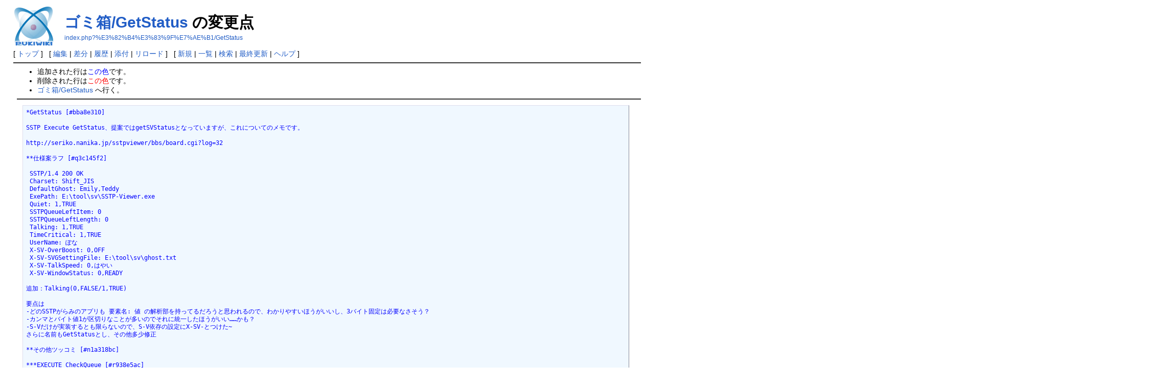

--- FILE ---
content_type: text/html; charset=UTF-8
request_url: https://emily.shillest.net/specwiki/index.php?cmd=diff&page=%E3%82%B4%E3%83%9F%E7%AE%B1/GetStatus
body_size: 6128
content:
<?xml version="1.0" encoding="UTF-8" ?>
<!DOCTYPE html PUBLIC "-//W3C//DTD XHTML 1.1//EN" "http://www.w3.org/TR/xhtml11/DTD/xhtml11.dtd">
<html xmlns="http://www.w3.org/1999/xhtml" xml:lang="ja">
<head>
 <meta http-equiv="content-type" content="application/xhtml+xml; charset=UTF-8" />
 <meta http-equiv="content-style-type" content="text/css" />
 <meta name="robots" content="NOINDEX,NOFOLLOW" />
 <title>ゴミ箱/GetStatus の変更点 - SpecWiki</title>

 <link rel="SHORTCUT ICON" href="" />
 <link rel="stylesheet" type="text/css" media="screen" href="skin/pukiwiki.css.php?charset=Shift_JIS" charset="Shift_JIS" />
 <link rel="stylesheet" type="text/css" media="print"  href="skin/pukiwiki.css.php?charset=Shift_JIS&amp;media=print" charset="Shift_JIS" />
 <link rel="alternate" type="application/rss+xml" title="RSS" href="index.php?cmd=rss" />
</head>
<body>

<div id="header">
 <a href="index.php"><img id="logo" src="image/pukiwiki.png" width="80" height="80" alt="[PukiWiki]" title="[PukiWiki]" /></a>

 <h1 class="title"><a href="index.php?plugin=related&amp;page=%E3%82%B4%E3%83%9F%E7%AE%B1%2FGetStatus">ゴミ箱/GetStatus</a>  の変更点</h1>

    <a href="index.php?%E3%82%B4%E3%83%9F%E7%AE%B1/GetStatus"><span class="small">index.php?%E3%82%B4%E3%83%9F%E7%AE%B1/GetStatus</span></a>
 
</div>

<div id="navigator">
 [ <a href="index.php" >トップ</a> ] &nbsp;

 [
 	<a href="index.php?cmd=edit&amp;page=%E3%82%B4%E3%83%9F%E7%AE%B1/GetStatus" >編集</a> |
	  <a href="index.php?cmd=diff&amp;page=%E3%82%B4%E3%83%9F%E7%AE%B1/GetStatus" >差分</a> 	| <a href="index.php?cmd=backup&amp;page=%E3%82%B4%E3%83%9F%E7%AE%B1/GetStatus" >履歴</a>  	| <a href="index.php?plugin=attach&amp;pcmd=upload&amp;page=%E3%82%B4%E3%83%9F%E7%AE%B1/GetStatus" >添付</a>  | <a href="index.php?%E3%82%B4%E3%83%9F%E7%AE%B1/GetStatus" >リロード</a> ] &nbsp;

 [
 	<a href="index.php?plugin=newpage&amp;refer=%E3%82%B4%E3%83%9F%E7%AE%B1/GetStatus" >新規</a> |
    <a href="index.php?cmd=list" >一覧</a>  | <a href="index.php?cmd=search" >検索</a> | <a href="index.php?RecentChanges" >最終更新</a> | <a href="index.php?Help" >ヘルプ</a>   ]
</div>

<hr class="full_hr" />
<div id="body"><ul>
<li>追加された行は<span class="diff_added">この色</span>です。</li>
<li>削除された行は<span class="diff_removed">この色</span>です。</li>
 <li><a href="index.php?%E3%82%B4%E3%83%9F%E7%AE%B1/GetStatus">ゴミ箱/GetStatus</a> へ行く。</li>
</ul>
<hr class="full_hr" /><pre><span class="diff_added">*GetStatus [#bba8e310]

SSTP Execute GetStatus、提案ではgetSVStatusとなっていますが、これについてのメモです。

http://seriko.nanika.jp/sstpviewer/bbs/board.cgi?log=32

**仕様案ラフ [#q3c145f2]

 SSTP/1.4 200 OK
 Charset: Shift_JIS
 DefaultGhost: Emily,Teddy
 ExePath: E:\tool\sv\SSTP-Viewer.exe
 Quiet: 1,TRUE
 SSTPQueueLeftItem: 0
 SSTPQueueLeftLength: 0
 Talking: 1,TRUE
 TimeCritical: 1,TRUE
 UserName: ぽな
 X-SV-OverBoost: 0,OFF
 X-SV-SVGSettingFile: E:\tool\sv\ghost.txt
 X-SV-TalkSpeed: 0,はやい
 X-SV-WindowStatus: 0,READY

追加：Talking(0,FALSE/1,TRUE)

要点は
-どのSSTPがらみのアプリも 要素名: 値 の解析部を持ってるだろうと思われるので、わかりやすいほうがいいし、3バイト固定は必要なさそう？
-カンマとバイト値1が区切りなことが多いのでそれに統一したほうがいい……かも？
-S-Vだけが実装するとも限らないので、S-V依存の設定にX-SV-とつけた~
さらに名前もGetStatusとし、その他多少修正

**その他ツッコミ [#n1a318bc]

***EXECUTE CheckQueue [#r938e5ac]

ninix-ayaに、EXECUTE CheckQueueを送信して

 SSTP/1.4 200 OK
 2

というふうに返す仕様がすでにあります。これとQueueがらみの上記のプロパティをどうするか……まぁ、両方実装すればいいんでしょうけど。

-ninix-ayaのこれは、「このコマンドを発行したSSTPクライアントが、過去に送信しキューにためてあるSSTPの数」なんですよね。おそらくHWndを見て抽出をかけている‥‥で、SVで出しているこれは「SSTPクライアントに関わらず、キューに溜まっているSSTPの数」だから、若干意味合いが違っています。‥‥それで同じコマンドだったら却って混乱すると思ったんですが、ぽなさんどう思います？（T=J.）
-いっそ、同じ仕組みをこっそり仕込むとか？
-できますけど‥‥このninix-ayaの仕様、なんでこうなってるか分かんないんですよね（汗）セキュリティ的な要因なんでしょうか？（T=J.）
-よー考えたら、全部あわせたQueueのサイズが分かったほうがいいですな。というわけで、CheckQueueの考慮はとりあえずポイでしょうか。
-でしょ？用途があるのならCheckQueueも実装しますけど‥‥？(T=J.)

***プロパティシステム [#xc7a07d4]

http://crow.aqrs.jp/devtest.html

あとはこれとの兼ね合いでしょうか。~
まぁ、こっちは実装が複雑だから勘弁して！と思うかもしれませんが（汗

***他のEXECUTE等とフォーマットが統一されていない [#yc85b07d]

……まぁ、今も統一されてないのでどっちでもいいやといえばいいわけですが。

 SSTP/1.4 200 OK
 
 データ
 

と、コマンド行・空行（・データ行・空行）、が今のSSTPの戻り値のスタイルですから、これとの兼ね合いはどうなのかなぁと思いました。

-ですので、最初に挙げた最初の３文字を識別因子とするやりかたは、「因子：値」をまとめて「ひとつのデータ文字列」として扱うというスタンスでした。書式をあえて変えていたのはそういう理由です。んで、ここについては結論がでたということでいいんじゃないですかね？（T=J.）
--あー‥‥いや、そうでもないのか。「　Charset: Shift_JIS　　DefaultGhost: Emily,Teddy　」の場合、Charsetは「SSTPの属性」で、DefaultGhostは「サーバーの属性」だからコンテキストが違う。それが同じ構文で並べられているのは、やっぱり、変なのかもしれない。サーバーの属性名に予約語（SSTPの属性名）が使えないなんてことになるし。（T=J.）
--Charsetなんて使わないでしょうし、絶対必須な予約語としてはCharsetとせいぜいValue、Reference?くらいですし。
--まぁ、そうなんですけどね。(T=J.)

とはいえ、これじゃCharsetヘッダもつけられず散々な状態ですからね。~
いっそXSSTP/1.0とかにしてしまうか……

-この場合のCharsetはS-JISとして扱うと、MATERIAの仕様書で書いてますね。（T=J.）
--だから、SSTPにおける文字コードサポートの線引きが気になっていたんですけど。あるいは、SEND SSTPに比べEXECUTE SSTPはあくまで補助的な機能であるとlsさんは考えていたのかもしれませんね。（T=J.）
--SSPの実装はリクエストのCharsetにあわせる、なので、この時点で互換がすでに崩れてることになるのかな……
--もっとも、文字コードが問題になるのはGetNameくらいなんですよね？ＦＭＯがある以上、使われる事はあまりないと推測していますが‥‥。(T=J.)

**雑談タイム [#jd676a46]

#comment(below)
-結論として実装しましたので、もう変更不可能です。クローズお願いします。どうもありがとうございました。 -- [[T=J.]] &amp;new{2005-02-23 13:02:28 (水)};
-更新更新。 -- [[T=J.]] &amp;new{2005-02-17 14:54:59 (木)};
-さらに考慮すべき点をひとつ追加しました。……実はどっちでもいいんですけどねこれ。 -- [[ぽな@ばぐとら]] &amp;new{2005-02-16 17:10:39 (水)};
-本当だ‥‥GetStatus‥‥ですか‥‥？ -- [[T=J.]] &amp;new{2005-02-16 16:04:14 (水)};
-ところで……そろそろメソッドの名前の頭、大文字ですよってTJさんにツッコミいれたほうがいいのだろうか。 -- [[ぽな@ばぐとら]] &amp;new{2005-02-15 23:49:50 (火)};
-ありがとです。‥‥では、あまり深く考えなくてもよさそうですね＞夕音さん　／　getNamesが実装済みです。＞ぽなさん -- [[T=J.]] &amp;new{2005-02-15 22:12:22 (火)};
-GetSVGStatusをつけるなら、インストール済みSVGの列挙メソッドもつけないといけませんね。 -- [[ぽな@ばぐとら]] &amp;new{2005-02-15 22:07:00 (火)};
-私のFINEコンポーネントでは出来ませんが、構文解析用のコンポーネントは別件で作りましたね。DSSTPライブラリの使い回しは浮子屋さんがされてたと思いますが。 -- [[殊海夕音]] &amp;new{2005-02-15 22:04:53 (火)};
-あー‥‥あと、話は少し変わって、getSVGStatusとか‥‥配布URL等のSVGの情報を取り出せる‥‥あんまり意味ないですかね？ -- [[T=J.]] &amp;new{2005-02-15 22:04:19 (火)};
-今のところ、上に挙げたので十分でしょうかね＞取得 -- [[ぽな@ばぐとら]] &amp;new{2005-02-15 22:00:01 (火)};
-‥‥そもそも、S-Vから何が取得できたら便利なんでしょう‥‥？ -- [[T=J.]] &amp;new{2005-02-15 21:37:37 (火)};
-‥‥あ。失礼、SocketSSTPなら環境乗り越えて実行できますから相手環境の時刻を調べられることには大きな意味がありますね。 -- [[T=J.]] &amp;new{2005-02-15 21:36:17 (火)};
--さらに失礼、setPropertyが出来れば\6とか不要ですね。 -- [[T=J.]] &amp;new{2005-02-15 21:47:38 (火)};
-system.yearとかは、現在SHIORIが自力でOSから取ってるのをベースウェアから取れるように、と言う事を考えてるんじゃないでしょうか？ -- [[殊海夕音]] &amp;new{2005-02-15 21:26:27 (火)};
-そのライブラリって単なる構文解析のメソッドだけ使ったりできます？‥‥てか、DSSTPライブラリってサーバーもクライアントもこなせたりする？＞夕音さん -- [[T=J.]] &amp;new{2005-02-15 21:26:00 (火)};
-FINEはDSSTPライブラリをそのまま流用出来るように設計したのでSSTPもどきになってます。 -- [[殊海夕音]] &amp;new{2005-02-15 21:24:55 (火)};
-crowのプロパティシステムなんですが‥‥system.yearとか取る必要あるんでしょうか？（笑） -- [[T=J.]] &amp;new{2005-02-15 21:23:49 (火)};
-（‥‥なぁ、この会話って俺会社から帰って家でIRCでやった方が‥‥とか思ってみたけど、ログ残る方がいいか（笑）） -- [[T=J.]] &amp;new{2005-02-15 21:19:57 (火)};
-りょーかいです、じゃ、３文字は止めにして、所長さん案に乗りましょう。 -- [[T=J.]] &amp;new{2005-02-15 21:18:57 (火)};
-……GetNameは過去互換ですorz　ホントはそう書きたい！ -- [[ぽな@ばぐとら]] &amp;new{2005-02-15 21:18:34 (火)};
-じゃgetNameとかも「value: さくら」とか返した方がよいとかいう根本的なツッコミがｗ -- [[T=J.]] &amp;new{2005-02-15 21:17:53 (火)};
-まぁ、大文字3文字だと、IPv4枯渇問題みたいな始末になるのと、解析はしやすいけど素で読みにくいという問題がありますね。 -- [[ぽな@ばぐとら]] &amp;new{2005-02-15 21:17:48 (火)};
-FINEはほぼSSTPと同じって言う点が却ってややこしいと思ってるんですけど‥‥ま、これが一般的な書き方‥‥ということになれば反対する理由はない‥‥のかな？ -- [[T=J.]] &amp;new{2005-02-15 21:16:10 (火)};
-無理に縮めると後々見通しが悪くなる気が。 -- [[殊海夕音]] &amp;new{2005-02-15 21:13:32 (火)};
-今のクライアントは[[殊海夕音/FINE]]とかで簡易サーバ的な役割も実装している可能性も多くて、たぶん解析できるだろという淡い期待のもとにこう書き直してみました（笑 -- [[ぽな@ばぐとら]] &amp;new{2005-02-15 21:10:34 (火)};
-単に、簡易SSTP受信ツールが今後出て来ないとも限らないわけで、その時にリクエスト文字列にSVなんたらってついてたら実装しにくいだろうなぁということで、汎用的なものを考慮してるわけじゃないです。完全に汎用的なものは要するにCROW提案のプロパティシステムに丸投げですから。 -- [[ぽな@ばぐとら]] &amp;new{2005-02-15 21:07:24 (火)};
-素ツッコミ。SSTPサーバーはそうですが、クライアント側って「要素名: 値」の解析必須‥‥ではないですよね（＾＾； -- [[T=J.]] &amp;new{2005-02-15 20:58:58 (火)};
-それと、たとえばS-Vとベースウェアは構造が違いますから、たとえばSVGディレクトリを取得するのに汎用的なコマンドが居るのかどうか‥‥という問題もありますね。 -- [[T=J.]] &amp;new{2005-02-15 20:44:26 (火)};
-あまり大がかりなのを考えてると、S-Vがいつまで経っても終わらないので、S-Vが必要な情報だけ考えて居るんですけど‥‥（汗 -- [[T=J.]] &amp;new{2005-02-15 20:39:46 (火)};
-うわ書き込みの反応早ッ！！EXECUTE CheckQueueのツッコミのツッコミ入れておきました。 -- [[T=J.]] &amp;new{2005-02-15 20:37:46 (火)};
-一応書いてはみたものの、プロパティシステム云々はおまけです。仕様規模がデカすぎて面倒でしょうし。 -- [[ぽな@ばぐとら]] &amp;new{2005-02-15 20:36:25 (火)};</span></pre>
</div>



<hr class="full_hr" />
<!-- Toolbar -->
<div id="toolbar">
 <a href="index.php"><img src="image/top.png" width="20" height="20" alt="トップ" title="トップ" /></a>
 &nbsp;
 	<a href="index.php?cmd=edit&amp;page=%E3%82%B4%E3%83%9F%E7%AE%B1/GetStatus"><img src="image/edit.png" width="20" height="20" alt="編集" title="編集" /></a>	  <a href="index.php?cmd=diff&amp;page=%E3%82%B4%E3%83%9F%E7%AE%B1/GetStatus"><img src="image/diff.png" width="20" height="20" alt="差分" title="差分" /></a>	<a href="index.php?cmd=backup&amp;page=%E3%82%B4%E3%83%9F%E7%AE%B1/GetStatus"><img src="image/backup.png" width="20" height="20" alt="履歴" title="履歴" /></a>			<a href="index.php?plugin=attach&amp;pcmd=upload&amp;page=%E3%82%B4%E3%83%9F%E7%AE%B1/GetStatus"><img src="image/file.png" width="20" height="20" alt="添付" title="添付" /></a>		<a href="index.php?plugin=template&amp;refer=%E3%82%B4%E3%83%9F%E7%AE%B1/GetStatus"><img src="image/copy.png" width="20" height="20" alt="複製" title="複製" /></a>	<a href="index.php?plugin=rename&amp;refer=%E3%82%B4%E3%83%9F%E7%AE%B1/GetStatus"><img src="image/rename.png" width="20" height="20" alt="名前変更" title="名前変更" /></a> <a href="index.php?%E3%82%B4%E3%83%9F%E7%AE%B1/GetStatus"><img src="image/reload.png" width="20" height="20" alt="リロード" title="リロード" /></a> &nbsp;
	<a href="index.php?plugin=newpage&amp;refer=%E3%82%B4%E3%83%9F%E7%AE%B1/GetStatus"><img src="image/new.png" width="20" height="20" alt="新規" title="新規" /></a> <a href="index.php?cmd=list"><img src="image/list.png" width="20" height="20" alt="一覧" title="一覧" /></a> <a href="index.php?cmd=search"><img src="image/search.png" width="20" height="20" alt="検索" title="検索" /></a> <a href="index.php?RecentChanges"><img src="image/recentchanges.png" width="20" height="20" alt="最終更新" title="最終更新" /></a> &nbsp; <a href="index.php?Help"><img src="image/help.png" width="20" height="20" alt="ヘルプ" title="ヘルプ" /></a> &nbsp; <a href="index.php?cmd=rss&amp;ver=1.0"><img src="image/rss.png" width="36" height="14" alt="最終更新のRSS" title="最終更新のRSS" /></a></div>



<div id="footer">
 Site admin: <a href="http://ssp.shillest.net/">anonymous</a><p />
 <strong>PukiWiki 1.5.4</strong> &copy; 2001-2022 <a href="https://pukiwiki.osdn.jp/">PukiWiki Development Team</a>.
 Powered by PHP 8.2.30. HTML convert time: 0.001 sec.
</div>

</body>
</html>
